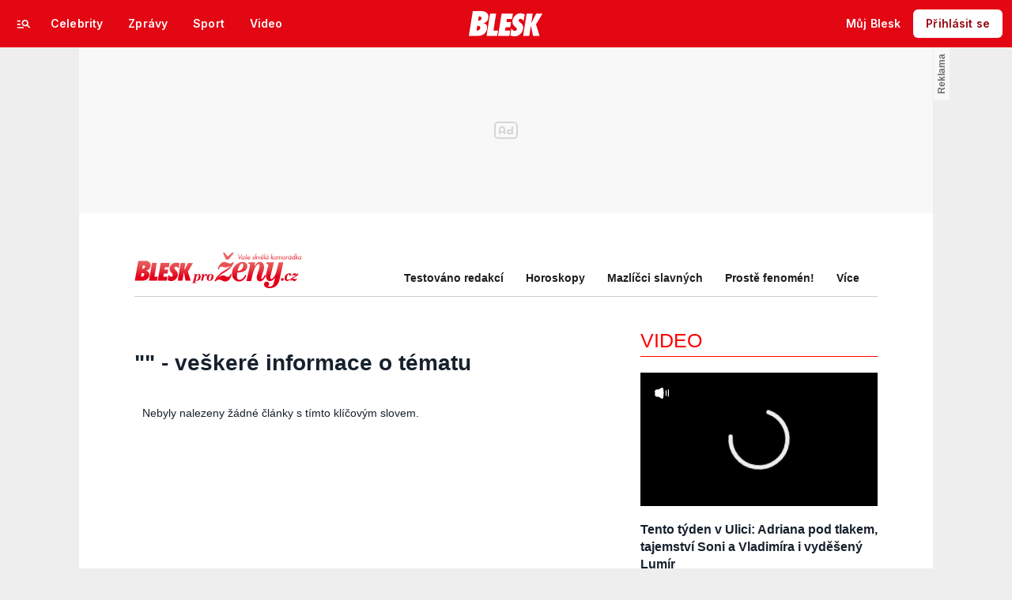

--- FILE ---
content_type: application/javascript
request_url: https://1076101160.rsc.cdn77.org/js/default/others/tracker.js?v=17
body_size: 447
content:
const areRequiredConsentsEnabled = (consentList, values) =>
  values.every((item) => consentList.includes(item));

const isRequiredUserConsent = () => {
    const requiredVendorsForConsent = ['c:czechnews-nJYjk3Bf'];
    const requiredPurposesForConsent = ['cookies', 'publishers-Kqq3iPge'];
    const userStatus = window.Didomi.getUserStatus();

    const vendorsEnabled = areRequiredConsentsEnabled(
      userStatus.vendors.consent.enabled,
      requiredVendorsForConsent,
    );

    const purposesEnabled = areRequiredConsentsEnabled(
      userStatus.purposes.consent.enabled,
      requiredPurposesForConsent,
    );

    return vendorsEnabled && purposesEnabled;
};

try {
    if (window.ringTr) {
        window.didomiOnReady = window.didomiOnReady || [];
        window.didomiOnReady.push(() => {
            (() => {
                const allConsentsFullfiled = isRequiredUserConsent();

                if (allConsentsFullfiled) {
                    const cncHost =
                      typeof rasStatHost === 'undefined'
                        ? 'https://stat.cncenter.cz'
                        : window.rasStatHost;
                    const cncTst =
                      typeof window.tst === 'undefined' ? new Date().getTime() : window.tst;
                    const url = `${cncHost}/tr/${window.ringTr}?tst=${cncTst}`;
                    const img = new Image();
                    img.src = url;
                }
            })();
        });
    }
} catch (e) {
    throw new Error(`Chyba v počtu návštěv CNC: ${e}`);
}


--- FILE ---
content_type: application/javascript; charset=UTF-8
request_url: https://cdn.ltba.io/acc/loader.js?aab=loader
body_size: 3341
content:
!function(e,t,a,o,n){var c=JSON.parse,i=(S("debug=1")||k("debug_log=1"))&&console.log.bind(console,"%cacc-l","background: #4C5270; color: #F4FF38; padding: 1px 3px; border-radius: 4px;")||function(){},r=e.aabLite=e.aabLite||{hasAdblock:null,hasAcc:null,acc_ok:null,acc_bn:null,yield:!1};if(r.initializedLoader)return i("ulite loader exists"),void(r.lastStatCall&&u()-r.lastStatCall>10?g():i("stat: skip call"));r.initializedLoader=!0;try{var l=btoa;i("btoa ok","aGk=")}catch(e){i("btoa err",e)}var d=n("YWxsYXNwb3J0YWwuaHUgYmlrZW1hZy5odSBoZXJjZWdvdmluYS5pbmZvIGJsaWtrcnV6cy5ibGlray5odSBibGlray5odSBzcG9ydGFsLmJsaWtrLmh1")+n("IGtpc2tlZ3llZC5odSB6aWFyZS5jb20gcm9tYW5pYXR2Lm5ldCA2eWthLmNvbSBmb2t1cy5iYSBzZmF0dWxwYXJpbnRpbG9yLnJvIHNmYXR1bG1lZGljdWx1aS5ybw==")+n("IGJ1Y2F0YXJhcy5ybyBkaXZhaGFpci5ybyBndXN0b3Mucm8gY3VsaW5hci5ybyByZXRldGVjdWxpbmFyZS5ybyBlY29ub21pY2EubmV0IHFiZWJlLnJvIGFyZGVhbDI0LnJv")+n("IGFsYmEyNC5ybyBib3Rvc2FuaTI0LnJvIGNsdWoyNC5ybyBhY2FzYS5ybyBnZHMucm8gYjF0di5ybyBidXNpbmVzczI0LnJv")+n("IHJvbWFuaWEyNC5ybyBrdXJpci5ycyBzdG9yeS5ociBjZW50YXIubWsgcHVsczI0Lm1r").split(/ +/),s=t.frameElement||a.currentScript,b=r.inHeavy=Boolean(s.getAttribute("data-heavy"));function u(){return(new Date).getTime()/1e3}function h(t){var c,l=a.createElement("script"),d=n("aHR0cHM6Ly9jZG4ucGVyZm9ybWF4LmN6L3B4Mi9mbGV4by5qcw==");l.src=(e.flexoUrl||d)+"?aab=ulite_loaderv4.33.0",e.flexoUrl&&(l.type="module");var b=s.getAttribute("data-slot"),u=s.getAttribute("data-web");u?(r.web=u,r.agencyId=t,c={agency_id:t||10,domain:u,name:"aab-conf"}):c={id:b};var h=e.px2=e.px2||{queue:[],conf:{}};h.initialized||h.initializedFrom||(h.initializedFrom="ulite"),h.queue.push((function(){i("queue: slot",c),h.render({disable_sampler:!0,checkDuplicity:!0,useWrapScriptCode:!0,aab:"ulite_loader",slot:c,elem:o.body})})),o.head.appendChild(l),i("add flexo",c,d)}function y(){if(b)return i("heavy - skip detection"),r.hasAdblock=!0,void h();var t=o.createElement("div");t.id="Adbanner",t.setAttribute("style","visibility:visible; position:absolute;"),t.className=n("[base64]");var a=n("YXpldC5zayBha3R1YWxpdHkuc2s=").split(" ");o.body.appendChild(t);var l=null;setTimeout((function(){var n,b;t.offsetParent?l=!1:(n=c.toString(),(b=e.JSON.parse.toString())!==n&&(i("repair json parse:",b,"!=",n),e.JSON.parse=c.bind(e)),l=!0,a.some((function(t){return e.location.hostname.includes(t)}))&&setTimeout(W,50));r.hasAdblock=r.hasAdblock||l;var u=s.getAttribute("data-web");if(!d.includes(u)||r.hasAdblock||r.hasAcc)!A(navigator.userAgent)||r.hasAdblock||r.hasAcc?h(10):i("mobile - skip flexo");else{i("autoads added");var y=o.createElement("script");y.src="https://cdn.performax.cz/yi/adsbypx/px_autoads.js",y.onload=function(){i("autoads loaded")},o.head.appendChild(y)}i("det: elem",l),setTimeout((function(){var e=l;t.offsetParent||(r.hasAdblock=l=!0),i("det: elem",e,"=>",l),g(),t.remove()}),r.hasAdblock?1:500)}),50)}function p(e,t){var o=a.createElement("script");return o.src=n("aHR0cHM6Ly9jZG4ucGVyZm9ybWF4LmN6L2FjYy8=")+e+".js?v=v4.33.0",o.onload=o.onerror=o.onabort=t,a.head.appendChild(o),o}var m=p(1,f),v=p(2,f);function f(){this.loaded=1,m.loaded&&v.loaded&&(r.acc_ok=e.acc_ok=t.acc_ok,r.acc_bn=e.acc_bn=t.acc_bn,t.acc_bn?(i("det: 1&2 loaded"),r.hasAcc=!1):t.acc_ok?(r.hasAcc=!0,o.querySelectorAll('link[rel="stylesheet"]:not([crossorigin="anonymous"])').forEach(e=>{const t=o.createElement("link");t.href=e.href,t.rel="stylesheet",t.crossOrigin="anonymous",t.loaded=!1,e.href.includes("slot-sizes")&&(t.fetchPriority="high");var a=(new Date).getTime();t.onload=function(){t.loaded=!0;var e=(new Date).getTime()-a;i("css loaded",t.href,"in",e,"ms")},i("css load start",t.href),e.href.includes("slot-sizes")&&o.head.appendChild(t)}),i("det: ACC")):(i("det: 1&2 blocked"),r.hasAcc=!1))}function g(t){var a=Boolean(Number(Y("acc_ab")));if(function(e,t){try{localStorage.setItem(e,t.toString())}catch(e){}}("acc_ab",Number(r.hasAdblock)),r.lastStatCall=u(),t=(t||0)+1,null===r.hasAcc&&t<10)return i("stat: wait to acc",10*t*t),void setTimeout(g,10*t*t,t);var o=e.kununu_always||S("kununu=1"),c={ulite:!0,bot:Z(navigator.userAgent),mobile:A(navigator.userAgent),host:e.location.hostname,pxWeb:s.getAttribute("data-web"),hasAdblock:r.hasAdblock,hasAcc:r.hasAcc,hadAdblock:a,multiple:o?100:5,percent:o?100:5,ver:"v4.33.0"};if(i("stat:",c,t),Math.random()<=.05||o){(l=new XMLHttpRequest).open("POST",n("aHR0cHM6Ly9zdGF0Lmt1bnVudS5jei92MS9zdGF0Pw==")+"aab=ulite_loaderv4.33.0"),l.setRequestHeader("Content-Type","application/json;charset=UTF-8"),l.send(JSON.stringify(c));var l,d={ulite:!0,bot:Z(navigator.userAgent),mobile:A(navigator.userAgent),host:e.location.hostname,px_web:s.getAttribute("data-web"),has_adblock:r.hasAdblock,has_acc:r.hasAcc,percent:o?100:5,ver:"v4.33.0"};i("stat-new:",d,t),(l=new XMLHttpRequest).open("POST",n("aHR0cHM6Ly9hZG1pbi5hbnRpYWRibG9jay5jei9wdWJsaWMvdjIvYmxvY2stcmF0ZS9hZGQ/")+"aab=ulite_loaderv4.33.0"),l.setRequestHeader("Content-Type","application/json;charset=UTF-8"),l.send(JSON.stringify(d))}else i("stat: skip")}function W(){new Function("return ("+function(e,t,a,o,n,c){t(n+1);var i="__"+a("Z29vZ2xl")+n,r=n+a("S2Vybg==")+c;e[i]={},e[i][r]=new Function,setTimeout((function(){var e=parent.document,t=e.querySelector(a("LmZjLWRpYWxvZy1jb250YWluZXI="));t&&t.remove(),e.body.style.overflow=""}),2e3),t(n+2)}.toString()+")")()(e,i,n,l,"fc",n("ZWxNYW5hZ2Vy"))}function Z(e){var t=e.match(/(Googlebot|AdsBot|Mediapartners|Feedfetcher|bingbot|Slurp|Wget|LinkedInBot|msnbot|Crawler|spider|robot|Yandex|Slackbot|redditbot|BingPreview|Pinterestbot|SMART-?TV|rssbot|baidu|archive.org_bot|Applebot|TweetmemeBot|PetalBot|AspiegelBot)/i);return i("bot:",t&&t[1]),Boolean(t)}function A(e){var t=e.match(/(Mobile|Android|iP(hone|od)|IEMobile|BlackBerry|Kindle|Silk-Accelerated|(hpw|web)OS|Opera M(obi|ini))/);return i("mobile:",t&&t[1]),Boolean(t)}function k(e){return a.cookie.indexOf(e)>-1}function S(t){return k(t)||function(t){return e.location.search.indexOf(t)>-1}(t)||Y(t.split("=")[0])}function Y(e){try{return localStorage.getItem(e)}catch(e){}}p("prebid.x",(function(e){var a=null;a="error"===e.type||!t.acc_url;r.hasAdblock=r.hasAdblock||a,i("det: url ",a,"ev.type="+e.type,"acc_url="+t.acc_url)})),r.hasAcc=null,o.body?y():new MutationObserver((function(){o.body&&(y(),this.disconnect())})).observe(o.documentElement,{childList:!0})}(top,window,document,top.document,atob);